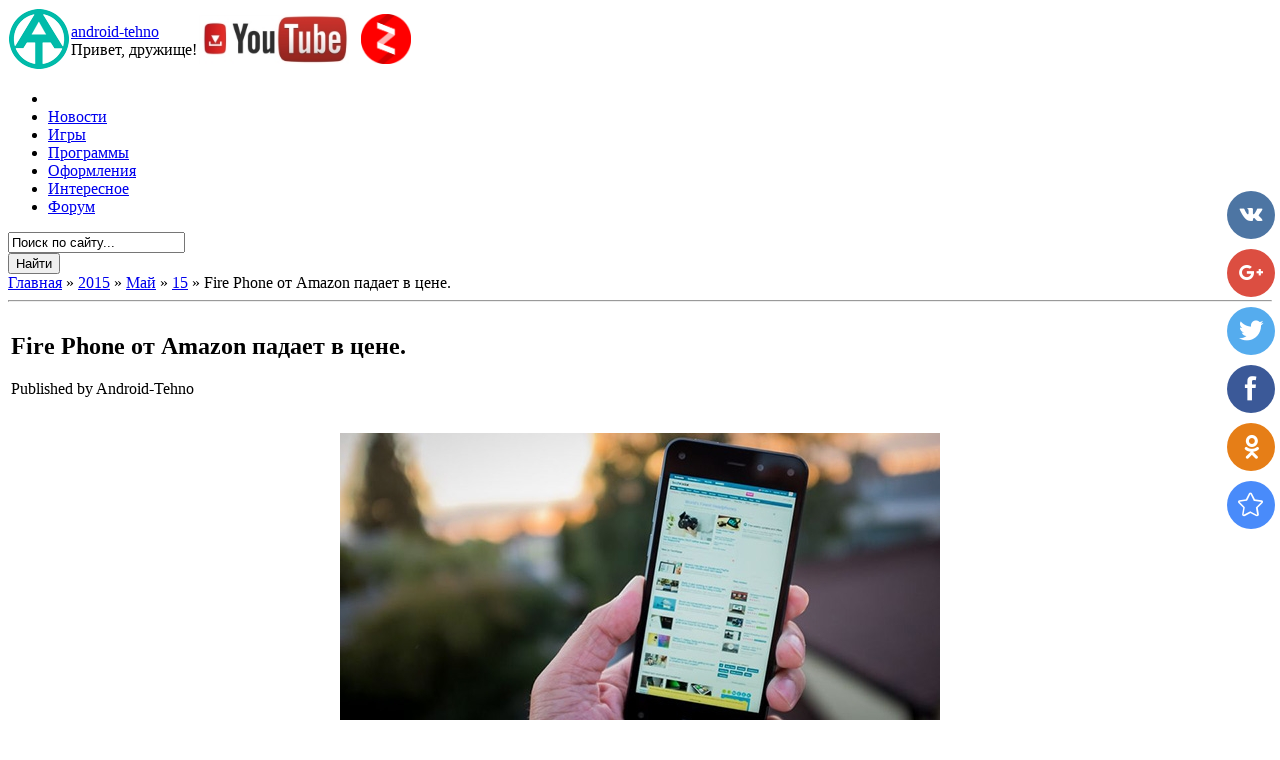

--- FILE ---
content_type: text/html; charset=UTF-8
request_url: https://android-tehno.ru/amazon_fire_phone_just_got_an_almighty_price_cut
body_size: 17703
content:
<!doctype html>
<html>
<head>
 <!-- Google Tag Manager -->
<script>(function(w,d,s,l,i){w[l]=w[l]||[];w[l].push({'gtm.start':
new Date().getTime(),event:'gtm.js'});var f=d.getElementsByTagName(s)[0],
j=d.createElement(s),dl=l!='dataLayer'?'&l='+l:'';j.async=true;j.src=
'https://www.googletagmanager.com/gtm.js?id='+i+dl;f.parentNode.insertBefore(j,f);
})(window,document,'script','dataLayer','GTM-MRVG4H5');</script>
<!-- End Google Tag Manager -->
<meta charset="utf-8">
<title>Fire phone от Amazon падает в цене.</title> 
 <meta name="description" content="Amazon выпустила в свет свой смартфон Fire Phone в июне прошлого года, и цены на обе версии аппарата сейчас упали на 450 долларов." /> 
<meta name="keywords" content="Amazon's Fire Phone, Fire OS, падение цен на смартфон Fire Phone от Amazon, неудачная попытка Amazon" />

 
<link rel="image_src" href="/_nw/2/s64464643.jpg" />



 
<link type="text/css" rel="StyleSheet" href="/_st/my.css" />

 
<link rel="canonical" href="https://android-tehno.ru/amazon_fire_phone_just_got_an_almighty_price_cut" />

	<link rel="stylesheet" href="/.s/src/base.min.css?v=221108" />
	<link rel="stylesheet" href="/.s/src/layer3.min.css?v=221108" />

	<script src="/.s/src/jquery-1.12.4.min.js"></script>
	
	<script src="/.s/src/uwnd.min.js?v=221108"></script>
	<script src="//s724.ucoz.net/cgi/uutils.fcg?a=uSD&ca=2&ug=999&isp=1&r=0.074965046898452"></script>
	<link rel="stylesheet" href="/.s/src/ulightbox/ulightbox.min.css" />
	<link rel="stylesheet" href="/.s/src/socCom.min.css" />
	<link rel="stylesheet" href="/.s/src/social4.css" />
	<script src="/.s/src/ulightbox/ulightbox.min.js"></script>
	<script src="/.s/src/socCom.min.js"></script>
	<script src="//sys000.ucoz.net/cgi/uutils.fcg?a=soc_comment_get_data&site=4android-tehno"></script>
	<script async defer src="https://www.google.com/recaptcha/api.js?onload=reCallback&render=explicit&hl=ru"></script>
	<script>
/* --- UCOZ-JS-DATA --- */
window.uCoz = {"module":"news","site":{"domain":"android-tehno.ru","host":"android-tehno.3dn.ru","id":"4android-tehno"},"country":"US","layerType":3,"sign":{"5255":"Помощник","7251":"Запрошенный контент не может быть загружен. Пожалуйста, попробуйте позже.","7287":"Перейти на страницу с фотографией.","5458":"Следующий","7254":"Изменить размер","7253":"Начать слайд-шоу","3125":"Закрыть","7252":"Предыдущий"},"uLightboxType":1,"ssid":"120315772521741150362","language":"ru"};
/* --- UCOZ-JS-CODE --- */

		function eRateEntry(select, id, a = 65, mod = 'news', mark = +select.value, path = '', ajax, soc) {
			if (mod == 'shop') { path = `/${ id }/edit`; ajax = 2; }
			( !!select ? confirm(select.selectedOptions[0].textContent.trim() + '?') : true )
			&& _uPostForm('', { type:'POST', url:'/' + mod + path, data:{ a, id, mark, mod, ajax, ...soc } });
		}

		function updateRateControls(id, newRate) {
			let entryItem = self['entryID' + id] || self['comEnt' + id];
			let rateWrapper = entryItem.querySelector('.u-rate-wrapper');
			if (rateWrapper && newRate) rateWrapper.innerHTML = newRate;
			if (entryItem) entryItem.querySelectorAll('.u-rate-btn').forEach(btn => btn.remove())
		}
function loginPopupForm(params = {}) { new _uWnd('LF', ' ', -250, -100, { closeonesc:1, resize:1 }, { url:'/index/40' + (params.urlParams ? '?'+params.urlParams : '') }) }
function reCallback() {
		$('.g-recaptcha').each(function(index, element) {
			element.setAttribute('rcid', index);
			
		if ($(element).is(':empty') && grecaptcha.render) {
			grecaptcha.render(element, {
				sitekey:element.getAttribute('data-sitekey'),
				theme:element.getAttribute('data-theme'),
				size:element.getAttribute('data-size')
			});
		}
	
		});
	}
	function reReset(reset) {
		reset && grecaptcha.reset(reset.previousElementSibling.getAttribute('rcid'));
		if (!reset) for (rel in ___grecaptcha_cfg.clients) grecaptcha.reset(rel);
	}
/* --- UCOZ-JS-END --- */
</script>

	<style>.UhideBlock{display:none; }</style>
	<script type="text/javascript">new Image().src = "//counter.yadro.ru/hit;noadsru?r"+escape(document.referrer)+(screen&&";s"+screen.width+"*"+screen.height+"*"+(screen.colorDepth||screen.pixelDepth))+";u"+escape(document.URL)+";"+Date.now();</script>
</head>
 
<body class="pg-bd">
 <!-- Google Tag Manager (noscript) -->
<noscript><iframe src="https://www.googletagmanager.com/ns.html?id=GTM-MRVG4H5"
height="0" width="0" style="display:none;visibility:hidden"></iframe></noscript>
<!-- End Google Tag Manager (noscript) -->
 <meta property="og:title" content="Fire phone от Amazon падает в цене." />
<meta property="og:description" content="Amazon выпустила в свет свой смартфон Fire Phone в июне прошлого года, и цены на обе версии аппарата сейчас упали на 450 долларов." />
<meta property="og:image" content="/_nw/2/64464643.jpg" />
<meta property="og:url" content="/amazon_fire_phone_just_got_an_almighty_price_cut" />
<meta property="og:site_name" content="android-tehno" /> 
 
 <meta name="twitter:site" content="android-tehno" />
<meta name="twitter:title" content="Fire phone от Amazon падает в цене." />
<meta name="twitter:description" content="Amazon выпустила в свет свой смартфон Fire Phone в июне прошлого года, и цены на обе версии аппарата сейчас упали на 450 долларов." />
 
 <meta itemprop="name" content="Fire phone от Amazon падает в цене." />
<meta itemprop="description" content="Amazon выпустила в свет свой смартфон Fire Phone в июне прошлого года, и цены на обе версии аппарата сейчас упали на 450 долларов." />
<meta itemprop="image" content="/_nw/2/64464643.jpg" /> 
 
 <span itemscope itemtype="https://schema.org/Article">
 

 


<div id="mn-o">
<!--U1AHEADER1Z--><header>
<meta name="verify-admitad" content="6a1d592b50" />
<meta name="viewport" content="width=device-width, initial-scale=1.0">
<meta name="cd7fab2a39aedaf60e0b68aa733cd7d0" content="">

<div id="st-hd">
<div class="mn-wr">
<div id="st-lg"><table style="border-collapse: collapse;" width="" align=""><tbody><tr><td><a href="/"><img src="/logo1.png" alt="Android-Tehno - игры и программы для андроид"></a></td><td><div class="st-nm"><a href="/">android-tehno</a></div><div class="st-ds">Привет, дружище!<br> </div></td><td><div class="layer2"><a href="https://www.youtube.com/channel/UCOx7ZEK83f6eOTzgHpksI5w" target="_blank"><img title="Перейти на канал Android-Tehno" onmouseover="this.src='/img/youtube1.jpg ';" onmouseout="this.src='/img/youtube.jpg ';" src="/img/youtube.jpg " width="150" alt="АндроиТехно ютуб канал"></a>&nbsp;&nbsp;&nbsp;<a href="https://zen.yandex.ru/id/5c52c16c56214a00ad61a0ec" target="_blank"><img title="Перейти на канал Android-Tehno" onmouseover="this.src='/Yandex_Zen_Logo.png ';" onmouseout="this.src='/Yandex_Zen_Logo.png ';" src="/Yandex_Zen_Logo.png " width="50" alt="АндроиТехно Дзен канал"></a></div></td></tr></tbody><div id="soc-box">


<a href="https://twitter.com/android_tehno" class="soc-tw" target="_blank"></a>

<a href="https://plus.google.com/+Android-tehnoRu" class="soc-gg" target="_blank"></a>


</div></table></a><div class="st-ds"><!-- </logo> --></div>
</div>





<nav>
<div id="mn-nv">
<div id="nv-bx">
<!-- <sblock_menu> -->
<!-- <bc> --><div id="uMenuDiv1" class="uMenuV" style="position:relative;"><ul class="uMenuRoot">
<li style="position:relative;"><div class="umn-tl"><div class="umn-tr"><div class="umn-tc"></div></div></div><div class="umn-ml"><div class="umn-mr"><div class="umn-mc"><div class="uMenuItem"><div class="uMenuArrow"></div><a href="/news/"><span>Новости</span></a></div></div></div></div><div class="umn-bl"><div class="umn-br"><div class="umn-bc"><div class="umn-footer"></div></div></div></div><ul style="display:none;">
<li><div class="uMenuItem"><a href="/technology-and-gadgets"><span>Технологии</span></a></div></li>
<li><div class="uMenuItem"><a href="/news-games-android"><span>Новости игр</span></a></div></li>
<li><div class="uMenuItem"><a href="/operating-systems"><span>Операционные системы</span></a></div></li></ul></li>
<li style="position:relative;"><div class="umn-tl"><div class="umn-tr"><div class="umn-tc"></div></div></div><div class="umn-ml"><div class="umn-mr"><div class="umn-mc"><div class="uMenuItem"><div class="uMenuArrow"></div><a href="/android/igry"><span>Игры</span></a></div></div></div></div><div class="umn-bl"><div class="umn-br"><div class="umn-bc"><div class="umn-footer"></div></div></div></div><ul style="display:none;">
<li><div class="uMenuItem"><a href="/android/vzlom-igry-android"><span>Взломанные игры</span></a></div></li>
<li><div class="uMenuItem"><a href="/games-tablet-android"><span>Игры на планшет</span></a></div></li>
<li><div class="uMenuItem"><a href="/android/action"><span>Action</span></a></div></li>
<li><div class="uMenuItem"><a href="/android/strategii"><span>Стратегии</span></a></div></li>
<li><div class="uMenuItem"><a href="/android/rpg"><span>RPG</span></a></div></li>
<li><div class="uMenuItem"><a href="/android/xorrory"><span>Хорроры</span></a></div></li>
<li><div class="uMenuItem"><a href="/android/tower_defense"><span>Tower Defense</span></a></div></li>
<li><div class="uMenuItem"><a href="/android/sportivnye"><span>Спортивные</span></a></div></li>
<li><div class="uMenuItem"><a href="/android/arkady"><span>Аркады</span></a></div></li>
<li><div class="uMenuItem"><a href="/android/shutery"><span>Шутеры</span></a></div></li>
<li><div class="uMenuItem"><a href="/android/gonki"><span>Гонки</span></a></div></li>
<li><div class="uMenuItem"><a href="/android/simulyatory"><span>Симуляторы</span></a></div></li>
<li><div class="uMenuItem"><a href="/android/logicheskie"><span>Головоломки</span></a></div></li>
<li><div class="uMenuItem"><a href="/android/kvesty"><span>Квесты</span></a></div></li></ul></li>
<li style="position:relative;"><div class="umn-tl"><div class="umn-tr"><div class="umn-tc"></div></div></div><div class="umn-ml"><div class="umn-mr"><div class="umn-mc"><div class="uMenuItem"><div class="uMenuArrow"></div><a href="/android/programmy"><span>Программы</span></a></div></div></div></div><div class="umn-bl"><div class="umn-br"><div class="umn-bc"><div class="umn-footer"></div></div></div></div><ul style="display:none;">
<li><div class="uMenuItem"><a href="/vzlom-programm-android"><span>Взломанные программы</span></a></div></li>
<li><div class="uMenuItem"><a href="/android/ofis"><span>Офис</span></a></div></li>
<li><div class="uMenuItem"><a href="/android/planirovshhiki"><span>Планировщики</span></a></div></li>
<li><div class="uMenuItem"><a href="/android/optimizaciya-upravleniya"><span>Оптимизация</span></a></div></li>
<li><div class="uMenuItem"><a href="/android/finansy"><span>Финансы</span></a></div></li>
<li><div class="uMenuItem"><a href="/android/internet"><span>Интернет</span></a></div></li>
<li><div class="uMenuItem"><a href="/android/multimedia"><span>Мультимедиа</span></a></div></li>
<li><div class="uMenuItem"><a href="/android/grafika"><span>Графика</span></a></div></li>
<li><div class="uMenuItem"><a href="/android/elektronnye-knigi"><span>Электронные книги</span></a></div></li>
<li><div class="uMenuItem"><a href="/android/sistemnye-prilozheniya"><span>Системные</span></a></div></li>
<li><div class="uMenuItem"><a href="/android/navigaciya"><span>Навигация</span></a></div></li>
<li><div class="uMenuItem"><a href="/android/antivirusy"><span>Антивирусы</span></a></div></li>
<li><div class="uMenuItem"><a href="/android/krasota-i-zdorove"><span>Здоровье</span></a></div></li>
<li><div class="uMenuItem"><a href="/android/drugoe"><span>Другое</span></a></div></li></ul></li>
<li style="position:relative;"><div class="umn-tl"><div class="umn-tr"><div class="umn-tc"></div></div></div><div class="umn-ml"><div class="umn-mr"><div class="umn-mc"><div class="uMenuItem"><div class="uMenuArrow"></div><a href="/android/oformlenie"><span>Оформления</span></a></div></div></div></div><div class="umn-bl"><div class="umn-br"><div class="umn-bc"><div class="umn-footer"></div></div></div></div><ul style="display:none;">
<li><div class="uMenuItem"><a href="/android/vidzhety"><span>Виджеты</span></a></div></li>
<li><div class="uMenuItem"><a href="/android/zhivye-oboi"><span>Живые обои</span></a></div></li>
<li><div class="uMenuItem"><a href="/android/launcher"><span>Лаунчер</span></a></div></li>
<li><div class="uMenuItem"><a href="/android/oboi"><span>Обои</span></a></div></li>
<li><div class="uMenuItem"><a href="/themes_for_launcher"><span>Темы для лаунчеров</span></a></div></li></ul></li>
<li style="position:relative;"><div class="umn-tl"><div class="umn-tr"><div class="umn-tc"></div></div></div><div class="umn-ml"><div class="umn-mr"><div class="umn-mc"><div class="uMenuItem"><div class="uMenuArrow"></div><a href="/publ/"><span>Интересное</span></a></div></div></div></div><div class="umn-bl"><div class="umn-br"><div class="umn-bc"><div class="umn-footer"></div></div></div></div><ul style="display:none;">
<li><div class="uMenuItem"><a href="/movies"><span>Фильмы</span></a></div><ul style="display:none;">
<li><div class="uMenuItem"><a href="/dokumentalnye"><span>Документальные</span></a></div></li>
<li><div class="uMenuItem"><a href="/detektivy"><span>Детективы</span></a></div></li>
<li><div class="uMenuItem"><a href="/dramy"><span>Драмы</span></a></div></li>
<li><div class="uMenuItem"><a href="/komedii"><span>Комедии</span></a></div></li>
<li><div class="uMenuItem"><a href="/multfilmy"><span>Мультфильмы</span></a></div></li>
<li><div class="uMenuItem"><a href="/boeviki"><span>Боевики</span></a></div></li>
<li><div class="uMenuItem"><a href="/priklyucheniya"><span>Приключенческие</span></a></div></li>
<li><div class="uMenuItem"><a href="/romanticheskie"><span>Романтические</span></a></div></li>
<li><div class="uMenuItem"><a href="/uzhasy"><span>Ужасы</span></a></div></li></ul></li>
<li><div class="uMenuItem"><a href="/reviews-android-smartphones"><span>Обзоры</span></a></div><ul style="display:none;">
<li><div class="uMenuItem"><a href="/htc-reviews" target="_blank"><span>HTC</span></a></div></li>
<li><div class="uMenuItem"><a href="/samsung-reviews" target="_blank"><span>Samsung</span></a></div></li>
<li><div class="uMenuItem"><a href="/sony-reviews" target="_blank"><span>Sony</span></a></div></li>
<li><div class="uMenuItem"><a href="/lg-reviews" target="_blank"><span>LG</span></a></div></li>
<li><div class="uMenuItem"><a href="/nokia-reviews" target="_blank"><span>Nokia</span></a></div></li>
<li><div class="uMenuItem"><a href="/asus-reviews" target="_blank"><span>Asus</span></a></div></li>
<li><div class="uMenuItem"><a href="/blackberry-reviews" target="_blank"><span>Blackberry</span></a></div></li>
<li><div class="uMenuItem"><a href="/fly-reviews" target="_blank"><span>Fly</span></a></div></li></ul></li>
<li><div class="uMenuItem"><a href="/useful-articles-android"><span>Статьи</span></a></div></li>
<li><div class="uMenuItem"><a href="/android-video"><span>Видео</span></a></div></li>
<li><div class="uMenuItem"><a href="/tops-applications-android" target="_blank"><span>Топы приложений</span></a></div></li></ul></li>
<li><div class="umn-tl"><div class="umn-tr"><div class="umn-tc"></div></div></div><div class="umn-ml"><div class="umn-mr"><div class="umn-mc"><div class="uMenuItem"><a href="/forum/"><span>Форум</span></a></div></div></div></div><div class="umn-bl"><div class="umn-br"><div class="umn-bc"><div class="umn-footer"></div></div></div></div></li></ul></div><script>$(function(){_uBuildMenu('#uMenuDiv1',0,document.location.href+'/','uMenuItemA','uMenuArrow',2500);})</script><!-- </bc> -->
<!-- </sblock_menu> -->
<div class="clrfx"></div>
</div>
<div id="nv-sch">
<div class="search-box">
<div class="searchForm"><form onsubmit="this.sfSbm.disabled=true" method="get" style="margin:0" action="/search/"><div class="schQuery"><input value="Поиск по сайту..." type="text" name="q" maxlength="30" size="20" class="queryField"></div><div class="schBtn"><input type="submit" class="searchSbmFl" name="sfSbm" value="Найти"></div></form></div>
</div>
</div>
<div class="clrfx"></div>
</div>
</nav>
</div>
</div>

</header><!--/U1AHEADER1Z-->
<div class="mn-wr">
<div id="mn-cs">
<!-- <middle> -->
<section>
<div id="mn-ct">
<!--U1SLIDER1Z--><!--/U1SLIDER1Z-->
<!-- <body> --><a href="/"><!--<s5176>-->Главная<!--</s>--></a> &raquo; <a class="dateBar breadcrumb-item" href="/news/2015-00">2015</a> <span class="breadcrumb-sep">&raquo;</span> <a class="dateBar breadcrumb-item" href="/news/2015-05">Май</a> <span class="breadcrumb-sep">&raquo;</span> <a class="dateBar breadcrumb-item" href="/news/2015-05-15">15</a> &raquo; Fire Phone от Amazon падает в цене.
 
<hr />

 
 
 
 
<table border="0" width="100%" cellspacing="1" cellpadding="2" class="eBlock">
 <tr><td width="90%"><div class="eTitle"><div style="float:right;font-size:9px;">17:23 </div><h1 itemprop="headline name">Fire Phone от Amazon падает в цене.</h1></div><p>Published by <span itemprop="publisher">Android-Tehno</span></td></tr>
 <tr> <td class="eText" colspan="2"><span style="font-size:14px;"><span style="color: rgb(0, 0, 0); font-family: 'Open Sans', Verdana, sans-serif; line-height: 29.3333339691162px;"><p style="text-align: center;"><img alt="Fire phone от Amazon падает в цене." src="http://android-tehno.ru/android-games/kartinki/News/Price_cut_FireP/IMAGE1.jpg" style="width: 600px; height: 337px;" title="Fire phone от Amazon падает в цене - Рис. 1" /></p>

<p style="text-align: justify;">Amazon выпустила в свет свой смартфон Fire Phone в июне прошлого года в США и Великобритании и позже&nbsp;в некоторых странах в конце сентября по цене флагманов. Однако большого ажиотажа на новую Fire OS не произошло, и цены на обе версии аппарата сейчас упали на 450 долларов. Теперь можно приобрести этот телефон всего за 150$.</p>

<p style="text-align: justify;">Смартфон от Amazon стартовал для версии с 32 Гб&nbsp;за 600$ и с 64 Гб за 750$. Сейчас опробовать Fire OS можно за 150$ и 300$ соответственно.</p>

<p style="text-align: center;"><img alt="Fire phone от Amazon падает в цене." src="http://android-tehno.ru/android-games/kartinki/News/Price_cut_FireP/IMAGE2.jpg" style="width: 600px; height: 388px;" title="Fire phone от Amazon падает в цене - Рис. 2" /></p>

<p style="text-align: justify;">После таких ужасных продаж, можно только догадываться, как будет дальше&nbsp;компания Amazon развиваться в этом направлении. Стоит заметить, что вряд ли мы узнаем что-либо новое, пока не будут распроданы все оставшиеся смартфоны.</p>

<p style="text-align: justify;">Что могу добавить лично от себя: средняя цена&nbsp;на Fire Phone на eBay составляет около 13-14&nbsp;тыс. рублей. Так что кто хочет опробовать новую Fire OS - дерзайте!</p><center><br>
 <hr /> 
 
 
 <!-- uSocial -->
<script async src="https://usocial.pro/usocial/usocial.js?v=2.0.0" data-script="usocial" charset="utf-8"></script>
<div class="uSocial-Share" data-pid="07f7fac2761a05cc1a427d72a1c834a2"
 data-pro="catcher" data-pro-style="hover-rotate" data-type="share"
 data-options="round-rect,style1,absolute,horizontal,size48,eachCounter1,counter1,counter-after" data-social="vk,gPlus,fb,ok,twi,tumblr,mail,bookmarks"
 data-mobile="vi,wa"
 ></div>
 <!-- /uSocial -->

 
 

<div data-share-size="30" data-like-text-enable="false" data-background-alpha="0.0" data-pid="1305411" data-mode="share" data-background-color="#ffffff" data-share-shape="round-rectangle" data-share-counter-size="12" data-icon-color="#ffffff" data-text-color="#000000" data-buttons-color="#ffffff" data-counter-background-color="#ffffff" data-share-counter-type="common" data-orientation="horizontal" data-following-enable="false" data-sn-ids="fb.vk.tw.ok.gp." data-selection-enable="false" data-exclude-show-more="true" data-share-style="9" data-counter-background-alpha="1.0" data-top-button="false" class="uptolike-buttons" ></div></td></tr>
<tr><td colspan="2" class="eDetails">
<div style="float:right">
		<style type="text/css">
			.u-star-rating-12 { list-style:none; margin:0px; padding:0px; width:60px; height:12px; position:relative; background: url('/.s/img/stars/3/12.png') top left repeat-x }
			.u-star-rating-12 li{ padding:0px; margin:0px; float:left }
			.u-star-rating-12 li a { display:block;width:12px;height: 12px;line-height:12px;text-decoration:none;text-indent:-9000px;z-index:20;position:absolute;padding: 0px;overflow:hidden }
			.u-star-rating-12 li a:hover { background: url('/.s/img/stars/3/12.png') left center;z-index:2;left:0px;border:none }
			.u-star-rating-12 a.u-one-star { left:0px }
			.u-star-rating-12 a.u-one-star:hover { width:12px }
			.u-star-rating-12 a.u-two-stars { left:12px }
			.u-star-rating-12 a.u-two-stars:hover { width:24px }
			.u-star-rating-12 a.u-three-stars { left:24px }
			.u-star-rating-12 a.u-three-stars:hover { width:36px }
			.u-star-rating-12 a.u-four-stars { left:36px }
			.u-star-rating-12 a.u-four-stars:hover { width:48px }
			.u-star-rating-12 a.u-five-stars { left:48px }
			.u-star-rating-12 a.u-five-stars:hover { width:60px }
			.u-star-rating-12 li.u-current-rating { top:0 !important; left:0 !important;margin:0 !important;padding:0 !important;outline:none;background: url('/.s/img/stars/3/12.png') left bottom;position: absolute;height:12px !important;line-height:12px !important;display:block;text-indent:-9000px;z-index:1 }
		</style><script>
			var usrarids = {};
			function ustarrating(id, mark) {
				if (!usrarids[id]) {
					usrarids[id] = 1;
					$(".u-star-li-"+id).hide();
					_uPostForm('', { type:'POST', url:`/news`, data:{ a:65, id, mark, mod:'news', ajax:'2' } })
				}
			}
		</script><ul id="uStarRating252" class="uStarRating252 u-star-rating-12" title="Рейтинг: 5.0/1">
			<li id="uCurStarRating252" class="u-current-rating uCurStarRating252" style="width:100%;"></li><li class="u-star-li-252"><a href="javascript:;" onclick="ustarrating('252', 1)" class="u-one-star">1</a></li>
				<li class="u-star-li-252"><a href="javascript:;" onclick="ustarrating('252', 2)" class="u-two-stars">2</a></li>
				<li class="u-star-li-252"><a href="javascript:;" onclick="ustarrating('252', 3)" class="u-three-stars">3</a></li>
				<li class="u-star-li-252"><a href="javascript:;" onclick="ustarrating('252', 4)" class="u-four-stars">4</a></li>
				<li class="u-star-li-252"><a href="javascript:;" onclick="ustarrating('252', 5)" class="u-five-stars">5</a></li></ul></div>

<span class="e-reads"><span class="ed-title"><!--<s3177>-->Просмотров<!--</s>-->:</span> <span class="ed-value">2532</span></span><span class="ed-sep"> | </span>
<span class="e-author"><span class="ed-title"><!--<s3178>-->Добавил<!--</s>-->:</span> <span class="ed-value"><span itemprop="author"><a href="javascript:;" rel="nofollow" onclick="window.open('/index/8-18050', 'up18050', 'scrollbars=1,top=0,left=0,resizable=1,width=700,height=375'); return false;">EvKLaZ</a></span></span>
<span class="ed-sep"> | </span><span class="e-tags"><span class="ed-title"><!--<s5308>-->Теги<!--</s>-->:</span> <span class="ed-value"><noindex><a href="/search/%D0%BF%D0%B0%D0%B4%D0%B5%D0%BD%D0%B8%D0%B5%20%D1%86%D0%B5%D0%BD/" rel="nofollow" class="eTag">падение цен</a>, <a href="/search/%D0%A1%D0%BC%D0%B0%D1%80%D1%82%D1%84%D0%BE%D0%BD/" rel="nofollow" class="eTag">Смартфон</a>, <a href="/search/%D0%9F%D1%80%D0%BE%D0%B2%D0%B0%D0%BB/" rel="nofollow" class="eTag">Провал</a>, <a href="/search/Fire%20OS/" rel="nofollow" class="eTag">Fire OS</a>, <a href="/search/Android/" rel="nofollow" class="eTag">Android</a>, <a href="/search/Fire%20Phone/" rel="nofollow" class="eTag">Fire Phone</a>, <a href="/search/amazon/" rel="nofollow" class="eTag">amazon</a></noindex></span></span>
<span class="ed-sep"> | </span><span class="e-rating"><span class="ed-title"><!--<s3119>-->Рейтинг<!--</s>-->:</span> <span class="ed-value"><span id="entRating252">5.0</span>/<span id="entRated252">1</span></span></span><meta itemprop="datePublished" content="15.05.2015"> </td></tr>
</table>



<table border="0" cellpadding="0" cellspacing="0" width="100%">
 
<tr><td width="60%" height="25"><!--<s5183>-->Всего комментариев<!--</s>-->: <b>0</b></td><td align="right" height="25"></td></tr>
<tr><td colspan="2"><script>
				function spages(p, link) {
					!!link && location.assign(atob(link));
				}
			</script>
			<div id="comments"></div>
			<div id="newEntryT"></div>
			<div id="allEntries"></div>
			<div id="newEntryB"></div><script>
			
		Object.assign(uCoz.spam ??= {}, {
			config : {
				scopeID  : 0,
				idPrefix : 'comEnt',
			},
			sign : {
				spam            : 'Спам',
				notSpam         : 'Не спам',
				hidden          : 'Спам-сообщение скрыто.',
				shown           : 'Спам-сообщение показано.',
				show            : 'Показать',
				hide            : 'Скрыть',
				admSpam         : 'Разрешить жалобы',
				admSpamTitle    : 'Разрешить пользователям сайта помечать это сообщение как спам',
				admNotSpam      : 'Это не спам',
				admNotSpamTitle : 'Пометить как не-спам, запретить пользователям жаловаться на это сообщение',
			},
		})
		
		uCoz.spam.moderPanelNotSpamClick = function(elem) {
			var waitImg = $('<img align="absmiddle" src="/.s/img/fr/EmnAjax.gif">');
			var elem = $(elem);
			elem.find('img').hide();
			elem.append(waitImg);
			var messageID = elem.attr('data-message-id');
			var notSpam   = elem.attr('data-not-spam') ? 0 : 1; // invert - 'data-not-spam' should contain CURRENT 'notspam' status!

			$.post('/index/', {
				a          : 101,
				scope_id   : uCoz.spam.config.scopeID,
				message_id : messageID,
				not_spam   : notSpam
			}).then(function(response) {
				waitImg.remove();
				elem.find('img').show();
				if (response.error) {
					alert(response.error);
					return;
				}
				if (response.status == 'admin_message_not_spam') {
					elem.attr('data-not-spam', true).find('img').attr('src', '/.s/img/spamfilter/notspam-active.gif');
					$('#del-as-spam-' + messageID).hide();
				} else {
					elem.removeAttr('data-not-spam').find('img').attr('src', '/.s/img/spamfilter/notspam.gif');
					$('#del-as-spam-' + messageID).show();
				}
				//console.log(response);
			});

			return false;
		};

		uCoz.spam.report = function(scopeID, messageID, notSpam, callback, context) {
			return $.post('/index/', {
				a: 101,
				scope_id   : scopeID,
				message_id : messageID,
				not_spam   : notSpam
			}).then(function(response) {
				if (callback) {
					callback.call(context || window, response, context);
				} else {
					window.console && console.log && console.log('uCoz.spam.report: message #' + messageID, response);
				}
			});
		};

		uCoz.spam.reportDOM = function(event) {
			if (event.preventDefault ) event.preventDefault();
			var elem      = $(this);
			if (elem.hasClass('spam-report-working') ) return false;
			var scopeID   = uCoz.spam.config.scopeID;
			var messageID = elem.attr('data-message-id');
			var notSpam   = elem.attr('data-not-spam');
			var target    = elem.parents('.report-spam-target').eq(0);
			var height    = target.outerHeight(true);
			var margin    = target.css('margin-left');
			elem.html('<img src="/.s/img/wd/1/ajaxs.gif">').addClass('report-spam-working');

			uCoz.spam.report(scopeID, messageID, notSpam, function(response, context) {
				context.elem.text('').removeClass('report-spam-working');
				window.console && console.log && console.log(response); // DEBUG
				response.warning && window.console && console.warn && console.warn( 'uCoz.spam.report: warning: ' + response.warning, response );
				if (response.warning && !response.status) {
					// non-critical warnings, may occur if user reloads cached page:
					if (response.warning == 'already_reported' ) response.status = 'message_spam';
					if (response.warning == 'not_reported'     ) response.status = 'message_not_spam';
				}
				if (response.error) {
					context.target.html('<div style="height: ' + context.height + 'px; line-height: ' + context.height + 'px; color: red; font-weight: bold; text-align: center;">' + response.error + '</div>');
				} else if (response.status) {
					if (response.status == 'message_spam') {
						context.elem.text(uCoz.spam.sign.notSpam).attr('data-not-spam', '1');
						var toggle = $('#report-spam-toggle-wrapper-' + response.message_id);
						if (toggle.length) {
							toggle.find('.report-spam-toggle-text').text(uCoz.spam.sign.hidden);
							toggle.find('.report-spam-toggle-button').text(uCoz.spam.sign.show);
						} else {
							toggle = $('<div id="report-spam-toggle-wrapper-' + response.message_id + '" class="report-spam-toggle-wrapper" style="' + (context.margin ? 'margin-left: ' + context.margin : '') + '"><span class="report-spam-toggle-text">' + uCoz.spam.sign.hidden + '</span> <a class="report-spam-toggle-button" data-target="#' + uCoz.spam.config.idPrefix + response.message_id + '" href="javascript:;">' + uCoz.spam.sign.show + '</a></div>').hide().insertBefore(context.target);
							uCoz.spam.handleDOM(toggle);
						}
						context.target.addClass('report-spam-hidden').fadeOut('fast', function() {
							toggle.fadeIn('fast');
						});
					} else if (response.status == 'message_not_spam') {
						context.elem.text(uCoz.spam.sign.spam).attr('data-not-spam', '0');
						$('#report-spam-toggle-wrapper-' + response.message_id).fadeOut('fast');
						$('#' + uCoz.spam.config.idPrefix + response.message_id).removeClass('report-spam-hidden').show();
					} else if (response.status == 'admin_message_not_spam') {
						elem.text(uCoz.spam.sign.admSpam).attr('title', uCoz.spam.sign.admSpamTitle).attr('data-not-spam', '0');
					} else if (response.status == 'admin_message_spam') {
						elem.text(uCoz.spam.sign.admNotSpam).attr('title', uCoz.spam.sign.admNotSpamTitle).attr('data-not-spam', '1');
					} else {
						alert('uCoz.spam.report: unknown status: ' + response.status);
					}
				} else {
					context.target.remove(); // no status returned by the server - remove message (from DOM).
				}
			}, { elem: elem, target: target, height: height, margin: margin });

			return false;
		};

		uCoz.spam.handleDOM = function(within) {
			within = $(within || 'body');
			within.find('.report-spam-wrap').each(function() {
				var elem = $(this);
				elem.parent().prepend(elem);
			});
			within.find('.report-spam-toggle-button').not('.report-spam-handled').click(function(event) {
				if (event.preventDefault ) event.preventDefault();
				var elem    = $(this);
				var wrapper = elem.parents('.report-spam-toggle-wrapper');
				var text    = wrapper.find('.report-spam-toggle-text');
				var target  = elem.attr('data-target');
				target      = $(target);
				target.slideToggle('fast', function() {
					if (target.is(':visible')) {
						wrapper.addClass('report-spam-toggle-shown');
						text.text(uCoz.spam.sign.shown);
						elem.text(uCoz.spam.sign.hide);
					} else {
						wrapper.removeClass('report-spam-toggle-shown');
						text.text(uCoz.spam.sign.hidden);
						elem.text(uCoz.spam.sign.show);
					}
				});
				return false;
			}).addClass('report-spam-handled');
			within.find('.report-spam-remove').not('.report-spam-handled').click(function(event) {
				if (event.preventDefault ) event.preventDefault();
				var messageID = $(this).attr('data-message-id');
				del_item(messageID, 1);
				return false;
			}).addClass('report-spam-handled');
			within.find('.report-spam-btn').not('.report-spam-handled').click(uCoz.spam.reportDOM).addClass('report-spam-handled');
			window.console && console.log && console.log('uCoz.spam.handleDOM: done.');
			try { if (uCoz.manageCommentControls) { uCoz.manageCommentControls() } } catch(e) { window.console && console.log && console.log('manageCommentControls: fail.'); }

			return this;
		};
	
			uCoz.spam.handleDOM();
		</script>
			<script>
				(function() {
					'use strict';
					var commentID = ( /comEnt(\d+)/.exec(location.hash) || {} )[1];
					if (!commentID) {
						return window.console && console.info && console.info('comments, goto page', 'no comment id');
					}
					var selector = '#comEnt' + commentID;
					var target = $(selector);
					if (target.length) {
						$('html, body').animate({
							scrollTop: ( target.eq(0).offset() || { top: 0 } ).top
						}, 'fast');
						return window.console && console.info && console.info('comments, goto page', 'found element', selector);
					}
					$.get('/index/802', {
						id: commentID
					}).then(function(response) {
						if (!response.page) {
							return window.console && console.warn && console.warn('comments, goto page', 'no page within response', response);
						}
						spages(response.page);
						setTimeout(function() {
							target = $(selector);
							if (!target.length) {
								return window.console && console.warn && console.warn('comments, goto page', 'comment element not found', selector);
							}
							$('html, body').animate({
								scrollTop: ( target.eq(0).offset() || { top: 0 } ).top
							}, 'fast');
							return window.console && console.info && console.info('comments, goto page', 'scrolling to', selector);
						}, 500);
					}, function(response) {
						return window.console && console.error && console.error('comments, goto page', response.responseJSON);
					});
				})();
			</script>
		</td></tr>
<tr><td colspan="2" align="center"></td></tr>
<tr><td colspan="2" height="10"></td></tr>
</table>



<form name="socail_details" id="socail_details" onsubmit="return false;">
						   <input type="hidden" name="social" value="">
						   <input type="hidden" name="data" value="">
						   <input type="hidden" name="id" value="252">
						   <input type="hidden" name="ssid" value="120315772521741150362">
					   </form><div id="postFormContent" class="">
		<form method="post" name="addform" id="acform" action="/index/" onsubmit="return addcom(this)" class="news-com-add" data-submitter="addcom"><script>
		function _dS(a){var b=a.split(''),c=b.pop();return b.map(function(d){var e=d.charCodeAt(0)-c;return String.fromCharCode(32>e?127-(32-e):e)}).join('')}
		var _y8M = _dS('@mrtyx$x}tiA&lmhhir&$reqiA&wsw&$zepyiA&77;=87;:77&$3B4');
		function addcom( form, data = {} ) {
			if (document.getElementById('addcBut')) {
				document.getElementById('addcBut').disabled = true;
			} else {
				try { document.addform.submit.disabled = true; } catch(e) {}
			}

			if (document.getElementById('eMessage')) {
				document.getElementById('eMessage').innerHTML = '<span style="color:#999"><img src="/.s/img/ma/m/i2.gif" border="0" align="absmiddle" width="13" height="13"> Идёт передача данных...</span>';
			}

			_uPostForm(form, { type:'POST', url:'/index/', data })
			return false
		}
document.write(_y8M);</script>
				<div class="mc-widget">
					<script>
						var socRedirect = location.protocol + '//' + ('android-tehno.ru' || location.hostname) + location.pathname + location.search + (location.hash && location.hash != '#' ? '#reloadPage,' + location.hash.substr(1) : '#reloadPage,gotoAddCommentForm' );
						socRedirect = encodeURIComponent(socRedirect);

						try{var providers = {
		// social comments:
		local     : { name:"Local auth", handler:loginPopupForm, enabled:1 },
		vkontakte : { name:"Вконтакте",  url: "//sys000.ucoz.net/cgi/uutils.fcg?a=soc_comment_auth_vk&ref="+socRedirect, enabled:1 },
		facebook  : { name:"Facebook",   url: "//sys000.ucoz.net/cgi/uutils.fcg?a=soc_comment_auth_fb&ref="+socRedirect, enabled:1 },
		twitter   : { name:"Twitter",    url: "//sys000.ucoz.net/cgi/uutils.fcg?a=soc_comment_auth_tw&ref="+socRedirect, enabled:1 },
		google    : { name:"Google",     handler:googleAuthHandler, url: "//sys000.ucoz.net/cgi/uutils.fcg?a=soc_comment_auth_gp&ref="+socRedirect, enabled:1 },
		yandex    : { name:'Yandex',     url: '/yandex?ref=' + socRedirect, enabled: false },};} catch (e) {}

						function socialRepost(entry_link, message) {
							console.log('Check witch Social network is connected.');

							var soc_type = jQuery("form#acform input[name='soc_type']").val();
							switch (parseInt(soc_type)) {
							case 101:
								console.log('101');
								var newWin = window.open('https://vk.com/share.php?url='+entry_link+'&description='+message+'&noparse=1','window','width=640,height=500,scrollbars=yes,status=yes');
							  break;
							case 102:
								console.log('102');
								var newWin = window.open('https://www.facebook.com/sharer/sharer.php?u='+entry_link+'&description='+encodeURIComponent(message),'window','width=640,height=500,scrollbars=yes,status=yes');
							  break;
							case 103:
								console.log('103');

							  break;
							case 104:
								console.log('104');

							  break;
							case 105:
								console.log('105');

							  break;
							case 106:
								console.log('106');

							  break;
							case 107:
								console.log('107');
								var newWin = window.open('https://twitter.com/intent/tweet?source=webclient&url='+entry_link+'&text='+encodeURIComponent(message)+'&callback=?','window','width=640,height=500,scrollbars=yes,status=yes');
							  break;
							case 108:
								console.log('108');

							  break;
							case 109:
								console.log('109');
								var newWin = window.open('https://plusone.google.com/_/+1/confirm?hl=en&url='+entry_link,'window','width=600,height=610,scrollbars=yes,status=yes');
							  break;
							}
						}

						function updateSocialDetails(type) {
							console.log('updateSocialDetails');
							jQuery.getScript('//sys000.ucoz.net/cgi/uutils.fcg?a=soc_comment_get_data&site=4android-tehno&type='+type, function() {
								jQuery("form#socail_details input[name='social']").val(type);
								jQuery("form#socail_details input[name=data]").val(data[type]);
								jQuery("form#acform input[name=data]").val(data[type]);
								_uPostForm('socail_details',{type:'POST',url:'/index/778', data:{'m':'2', 'vi_commID': '', 'catPath': ''}});
							});
						}

						function logoutSocial() {
							console.log('delete cookie');
							delete_msg_cookie();
							jQuery.getScript('//sys000.ucoz.net/cgi/uutils.fcg?a=soc_comment_clear_data&site=4android-tehno', function(){window.location.reload();});
						}

						function utf8_to_b64( str) {
							return window.btoa(encodeURIComponent( escape( str )));
						}

						function b64_to_utf8( str) {
							return unescape(decodeURIComponent(window.atob( str )));
						}

						function getCookie(c_name) {
							var c_value = " " + document.cookie;
							var c_start = c_value.indexOf(" " + c_name + "=");
							if (c_start == -1) {
								c_value = null;
							} else {
								c_start = c_value.indexOf("=", c_start) + 1;
								var c_end = c_value.indexOf(";", c_start);
								if (c_end == -1) {
									c_end = c_value.length;
								}
								c_value = unescape(c_value.substring(c_start,c_end));
							}
							return c_value;
						}

						var delete_msg_cookie = function() {
							console.log('delete_msg_cookie');
							document.cookie = 'msg=;expires=Thu, 01 Jan 1970 00:00:01 GMT;';
						};

						function preSaveMessage() {
							var msg = jQuery("form#acform textarea").val();
							if (msg.length > 0) {
								document.cookie = "msg="+utf8_to_b64(msg)+";"; //path="+window.location.href+";
							}
						}

						function googleAuthHandler(social) {
							if (!social) return
							if (!social.enabled || !social.handler) return

							social.window = window.open(social.url, '_blank', 'width=600,height=610');
							social.intervalId = setInterval(function(social) {
								if (social.window.closed) {
									clearInterval(social.intervalId)
									self.location.reload()
								}
							}, 1000, social)
						}

						

						(function(jq) {
							jq(document).ready(function() {
								
																
								jQuery(".uf-tooltip a.uf-tt-exit").attr('href','/index/10');
								console.log('ready - update details');
								console.log('scurrent', window.scurrent);
								if (typeof(window.scurrent) != 'undefined' && scurrent > 0 && data[scurrent]) {
									jQuery("#postFormContent").html('<div style="width:100%;text-align:center;padding-top:50px;"><img alt="" src="/.s/img/ma/m/i3.gif" border="0" width="220" height="19" /></div>');

									jQuery("form#socail_details input[name=social]").val(scurrent);
									jQuery("form#socail_details input[name=data]").val(data[scurrent]);
									updateSocialDetails(scurrent);
								}
								jQuery('a#js-ucf-start').on('click', function(event) {
									event.preventDefault();
									if (scurrent == 0) {
										window.open("//sys000.ucoz.net/cgi/uutils.fcg?a=soc_comment_auth",'SocialLoginWnd','width=500,height=350,resizable=yes,titlebar=yes');
									}
								});

								jQuery('#acform a.login-with').on('click', function(event) {
									event.preventDefault();
									let social = providers[ this.dataset.social ];

									if (typeof(social) != 'undefined' && social.enabled == 1) {
										if (social.handler) {
											social.handler(social);
										} else {
											// unetLoginWnd
											let newWin = window.open(social.url, "_blank", 'width=600,height=610,scrollbars=yes,status=yes');
										}
									}
								});
							});
						})(jQuery);
					</script>
				</div>
<div class="uForm uComForm">
 <div class="uauth-small-links uauth-links-set">Войдите: <a href="javascript:;" onclick=" " data-social="local" class="login-with local" title="Вход" rel="nofollow"><i></i></a><a href="javascript:;" onclick=" " data-social="vkontakte" class="login-with vkontakte" title="Войти через ВКонтакте" rel="nofollow"><i></i></a><a href="javascript:;" onclick=" " data-social="google" class="login-with google" title="Войти через Google" rel="nofollow"><i></i></a><a href="javascript:;" onclick=" " data-social="facebook" class="login-with facebook" title="Войти через Facebook" rel="nofollow"><i></i></a></div><div class="uComForm-inner"><span class="ucf-avatar"><img src="/.s/img/icon/social/noavatar.png" alt="avatar" /></span>
 <div class="ucf-content ucf-start-content"><ul class="uf-form ucf-form"><li><textarea class="uf-txt-input commFl js-start-txt" placeholder="Оставьте ваш комментарий..."></textarea>
 </li><li><button class="uf-btn" onclick="preSaveMessage();window.open('/index/800?ref='+window.location.href,'SocialLoginWnd','width=500,height=340,resizable=yes,titlebar=yes');">Отправить</button>
 </li></ul></div>
 </div>
</div><input type="hidden" name="ssid" value="120315772521741150362" />
				<input type="hidden" name="a"  value="36" />
				<input type="hidden" name="m"  value="2" />
				<input type="hidden" name="id" value="252" />
				
				<input type="hidden" name="soc_type" id="csoc_type" />
				<input type="hidden" name="data" id="cdata" />
			</form>
		</div>

<!-- </body> -->
</div>
</section>
<aside>
<div id="mn-sd">
<!--U1CLEFTER1Z--><!-- <block6> -->

<div class="sd-bx"><div class="sd-tt"><span><!-- <bt> --><!--<s5158>-->Форма входа<!--</s>--><!-- </bt> --></span></div>
<div class="sd-in">
<!-- <bc> -->
		<script>
		sendFrm549119 = function( form, data = {} ) {
			var o   = $('#frmLg549119')[0];
			var pos = _uGetOffset(o);
			var o2  = $('#blk549119')[0];
			document.body.insertBefore(o2, document.body.firstChild);
			$(o2).css({top:(pos['top'])+'px',left:(pos['left'])+'px',width:o.offsetWidth+'px',height:o.offsetHeight+'px',display:''}).html('<div align="left" style="padding:5px;"><div class="myWinLoad"></div></div>');
			_uPostForm(form, { type:'POST', url:'/index/sub/', data, error:function() {
				$('#blk549119').html('<div align="" style="padding:10px;"><div class="myWinLoadSF" title="Невозможно выполнить запрос, попробуйте позже"></div></div>');
				_uWnd.alert('<div class="myWinError">Невозможно выполнить запрос, попробуйте позже</div>', '', {w:250, h:90, tm:3000, pad:'15px'} );
				setTimeout("$('#blk549119').css('display', 'none');", '1500');
			}});
			return false
		}
		
		</script>

		<div id="blk549119" style="border:1px solid #CCCCCC;position:absolute;z-index:82;background:url('/.s/img/fr/g.gif');display:none;"></div>

		<form id="frmLg549119" class="login-form local-auth" action="/index/sub/" method="post" onsubmit="return sendFrm549119(this)" data-submitter="sendFrm549119">
			 
<table border="0" cellpadding="0" cellspacing="1" height="68" width="180"> 
 
</tr><tr><td nowrap="nowrap" width="20%"><img alt="" src="/iconki/f07c6c22f030.png" align="" border="0"></td><td><input class="loginField" name="user" value="" size="20" style="width: 100%;" maxlength="50" type="text"></td></tr> 
<tr><td><img alt="" src="/iconki/06a017188847.png" align="" border="0"></td><td><input class="loginField" name="password" size="20" style="width: 100%;" maxlength="15" type="password"></td></tr> 
</tbody></table> 
<table border="0" cellpadding="0" cellspacing="1" width="100%"> 
<tbody><tr><td nowrap="nowrap"><input id="rementry" name="rem" value="1" checked="checked" type="checkbox"><label for="rementry">запомнить</label> </td><td align="right" valign="top"><input class="loginButton" name="sbm" value="Вход" type="submit"></td></tr> 
<tr><td colspan="2"><div style="font-size: 7pt; text-align: center;"><a href="javascript:;" rel="nofollow" onclick="new _uWnd('Prm','Напоминание пароля',300,130,{ closeonesc:1 },{url:'/index/5'});return false;">Забыл пароль</a> | <a href="/index/3">Регистрация</a></div></td></tr> 
</tbody></table> 

			<input type="hidden" name="a"    value="2" />
			<input type="hidden" name="ajax" value="1" />
			<input type="hidden" name="rnd"  value="119" />
			
			
		</form><!-- </bc> -->
</div>
<div class="clrfx"></div>
</div>

<!-- </block6> -->



<!-- <block7764> -->

<div class="sd-bx"><div class="sd-tt"><span><!-- <bt> -->Категории<!-- </bt> --></span></div>
<div class="sd-in">
<!-- <bc> --><table border="0" cellspacing="1" cellpadding="0" width="100%" class="catsTable"><tr>
					<td style="width:100%" class="catsTd" valign="top" id="cid1">
						<a href="/news-games-android" class="catName">Новости игр и приложений на андроид</a>  
					</td></tr><tr>
					<td style="width:100%" class="catsTd" valign="top" id="cid2">
						<a href="/operating-systems" class="catName">Операционные системы</a>  
					</td></tr><tr>
					<td style="width:100%" class="catsTd" valign="top" id="cid3">
						<a href="/technology-and-gadgets" class="catName">Технологии и гаджеты</a>  
					</td></tr></table> <!-- </bc> -->
</div>
<div class="clrfx"></div>
</div>

<!-- </block7764> -->









<!-- <block8662> -->
<div class="sd-bx"><div class="sd-tt"><span><!-- <bt> --><h2>Топ недели</h2><!-- </bt> --></span></div>
<div class="sd-in">
<!-- <bc> --><script type="text/javascript" src="/informer/14"></script><!-- </bc> -->
</div>
<div class="clrfx"></div>
</div>
<!-- </block8662> -->


<!-- <block3752> -->
<div class="sd-bx"><div class="sd-tt"><span><!-- <bt> --><h2>Интересное</h2><!-- </bt> --></span></div>
<div class="sd-in">
<!-- <bc> --><script type="text/javascript" src="/informer/6"></script><!-- </bc> -->
</div>
<div class="clrfx"></div>
</div>
<!-- </block3752> -->
<!-- <block464> -->

<div class="sd-bx"><div class="sd-tt"><span><!-- <bt> --><!--<s5158>--><h2>Версии Андроид</h2><!--</s>--><!-- </bt> --></span></div>
<div class="sd-in">
<!-- <bc> --><div id="uMenuDiv3" class="uMenuV" style="position:relative;"><ul class="uMenuRoot">
<li><div class="umn-tl"><div class="umn-tr"><div class="umn-tc"></div></div></div><div class="umn-ml"><div class="umn-mr"><div class="umn-mc"><div class="uMenuItem"><a href="/android-2-2"><span>Android 2.2</span></a></div></div></div></div><div class="umn-bl"><div class="umn-br"><div class="umn-bc"><div class="umn-footer"></div></div></div></div></li>
<li><div class="umn-tl"><div class="umn-tr"><div class="umn-tc"></div></div></div><div class="umn-ml"><div class="umn-mr"><div class="umn-mc"><div class="uMenuItem"><a href="/android-2-3"><span>Android 2.3</span></a></div></div></div></div><div class="umn-bl"><div class="umn-br"><div class="umn-bc"><div class="umn-footer"></div></div></div></div></li>
<li><div class="umn-tl"><div class="umn-tr"><div class="umn-tc"></div></div></div><div class="umn-ml"><div class="umn-mr"><div class="umn-mc"><div class="uMenuItem"><a href="/android-3-0"><span>Android 3.0</span></a></div></div></div></div><div class="umn-bl"><div class="umn-br"><div class="umn-bc"><div class="umn-footer"></div></div></div></div></li>
<li><div class="umn-tl"><div class="umn-tr"><div class="umn-tc"></div></div></div><div class="umn-ml"><div class="umn-mr"><div class="umn-mc"><div class="uMenuItem"><a href="/android-4-0"><span>Android 4.0</span></a></div></div></div></div><div class="umn-bl"><div class="umn-br"><div class="umn-bc"><div class="umn-footer"></div></div></div></div></li>
<li><div class="umn-tl"><div class="umn-tr"><div class="umn-tc"></div></div></div><div class="umn-ml"><div class="umn-mr"><div class="umn-mc"><div class="uMenuItem"><a href="/android-4-1"><span>Android 4.1</span></a></div></div></div></div><div class="umn-bl"><div class="umn-br"><div class="umn-bc"><div class="umn-footer"></div></div></div></div></li>
<li><div class="umn-tl"><div class="umn-tr"><div class="umn-tc"></div></div></div><div class="umn-ml"><div class="umn-mr"><div class="umn-mc"><div class="uMenuItem"><a href="/android-4-2"><span>Android 4.2</span></a></div></div></div></div><div class="umn-bl"><div class="umn-br"><div class="umn-bc"><div class="umn-footer"></div></div></div></div></li>
<li><div class="umn-tl"><div class="umn-tr"><div class="umn-tc"></div></div></div><div class="umn-ml"><div class="umn-mr"><div class="umn-mc"><div class="uMenuItem"><a href="/android-4-4"><span>Android 4.4</span></a></div></div></div></div><div class="umn-bl"><div class="umn-br"><div class="umn-bc"><div class="umn-footer"></div></div></div></div></li>
<li><div class="umn-tl"><div class="umn-tr"><div class="umn-tc"></div></div></div><div class="umn-ml"><div class="umn-mr"><div class="umn-mc"><div class="uMenuItem"><a href="/android-5-0"><span>Android 5.0</span></a></div></div></div></div><div class="umn-bl"><div class="umn-br"><div class="umn-bc"><div class="umn-footer"></div></div></div></div></li>
<li><div class="umn-tl"><div class="umn-tr"><div class="umn-tc"></div></div></div><div class="umn-ml"><div class="umn-mr"><div class="umn-mc"><div class="uMenuItem"><a href="/android-5-1"><span>Android 5.1</span></a></div></div></div></div><div class="umn-bl"><div class="umn-br"><div class="umn-bc"><div class="umn-footer"></div></div></div></div></li>
<li><div class="umn-tl"><div class="umn-tr"><div class="umn-tc"></div></div></div><div class="umn-ml"><div class="umn-mr"><div class="umn-mc"><div class="uMenuItem"><a href="/android-6"><span>Android 6.0</span></a></div></div></div></div><div class="umn-bl"><div class="umn-br"><div class="umn-bc"><div class="umn-footer"></div></div></div></div></li>
<li><div class="umn-tl"><div class="umn-tr"><div class="umn-tc"></div></div></div><div class="umn-ml"><div class="umn-mr"><div class="umn-mc"><div class="uMenuItem"><a href="/android-7"><span>Android 7.0</span></a></div></div></div></div><div class="umn-bl"><div class="umn-br"><div class="umn-bc"><div class="umn-footer"></div></div></div></div></li>
<li><div class="umn-tl"><div class="umn-tr"><div class="umn-tc"></div></div></div><div class="umn-ml"><div class="umn-mr"><div class="umn-mc"><div class="uMenuItem"><a href="https://android-tehno.ru/android-8"><span>Android 8.0</span></a></div></div></div></div><div class="umn-bl"><div class="umn-br"><div class="umn-bc"><div class="umn-footer"></div></div></div></div></li></ul></div><script>$(function(){_uBuildMenu('#uMenuDiv3',0,document.location.href+'/','uMenuItemA','uMenuArrow',2500);})</script><!-- </bc> -->
</div>
<div class="clrfx"></div>
</div>

<!-- </block464> -->



<!-- <block4647> -->
<div class="sd-bx"><div class="sd-tt"><span><!-- <bt> --><!--<s5158>--><h2>Интересные жанры</h2><!--</s>--><!-- </bt> --></span></div>
<div class="sd-in">
<!-- <bc> -->
 
 
 <ul>
 <li><a href="/android/igry-dlya-malchikov">Игры для мальчиков</a></li>
<li><a href="/android/vzlom-igry-android">Взломанные</a></li>
 <li><a href="/android/supergerojskie-igry">Супергеройские</a></li>
 <li><a href="/android/survival">Survival</a></li>
 <li><a href="/android/zombi-igry">Зомби игры</a></li>
 <li><a href="/android/luchshie-igry">Лучшие игры</a></li>
 <li><a href="/android/onlajn-igry">Онлайн игры</a></li>
 <li><a href="/android/igry-dlya-dvoix">Игры для двоих</a></li>
 <li><a href="/android/igry-rus">Игры на русском</a></li>
 <li><a href="/android/adventure">Приключения</a></li>
</ul>
<!-- спойлер начало -->
<div class="spoil">
<div class="smallfont"><input type="button" value="Больше категорий"; class="input-button" onclick="if (this.parentNode.parentNode.getElementsByTagName('div')[1].getElementsByTagName('div')[0].style.display != '') { this.parentNode.parentNode.getElementsByTagName('div')[1].getElementsByTagName('div')[0].style.display = ''; this.innerText = ''; this.value = 'Свернуть'; } else { this.parentNode.parentNode.getElementsByTagName('div')[1].getElementsByTagName('div')[0].style.display = 'none'; this.innerText = ''; this.value = 'Спойлер'; }"/>
</div><div class="alt2"><div style="display: none; text-align:left;"> 
<ul>
 <li><a href="/android/onlajn-igry">Онлайн игры</a></li>
 <li><a href="/android/igry-dlya-devochek">Игры для девочек</a></li>
 <li><a href="/games-tablet-android">Игры для планшетов</a></li>
 <li><a href="/android/detskie-igry">Детские игры</a></li>
 <li><a href="/android/poleznye-prilozheniya">Полезные приложения</a></li>
 <li><a href="/android/3d-igry">3D игры</a></li>
</ul>
</div>
</div>
</div> 
<!-- спойлер конец --><!-- </bc> -->
</div>
<div class="clrfx"></div>
</div>
<!-- </block4647> -->






<!-- <block5566> -->
<div class="sd-bx"><div class="sd-tt"><span><!-- <bt> -->Комментарии<!-- </bt> --></span></div>
<div class="sd-in">
<!-- <bc> --><script type="text/javascript" src="/informer/15"></script><!-- </bc> -->
</div>
<div class="clrfx"></div>
</div>
<!-- </block5566> -->

<!-- <block4> -->

<div class="sd-bx"><div class="sd-tt"><span><!-- <bt> --><!--<s5207>-->Наш опрос<!--</s>--><!-- </bt> --></span></div>
<div class="sd-in">
<!-- <bc> --><script>function pollnow349(){document.getElementById('PlBtn349').disabled=true;_uPostForm('pollform349',{url:'/poll/',type:'POST'});}function polll349(id,i){_uPostForm('',{url:'/poll/'+id+'-1-'+i+'-349',type:'GET'});}</script><div id="pollBlock349"><form id="pollform349" onsubmit="pollnow349();return false;"><style> 
 .answer div div {height: 10px !important; border: 1px solid #000; background-repeat: repeat-x} 
 </style> 

 <div style="font-family:Tahoma,Arial;"> 
 <div style="font-size:8pt;padding-top:2px;text-align:left;"><b>Зачем вы заходите на наш сайт?</b></div> 
 <div style="font-size:8pt;text-align:left;"><div class="answer"><input id="a3491" type="radio" name="answer" value="1" style="vertical-align:middle;" /> <label style="vertical-align:middle;display:inline;" for="a3491">Скачать игры</label></div>
<div class="answer"><input id="a3492" type="radio" name="answer" value="2" style="vertical-align:middle;" /> <label style="vertical-align:middle;display:inline;" for="a3492">Скачать программы</label></div>
<div class="answer"><input id="a3493" type="radio" name="answer" value="3" style="vertical-align:middle;" /> <label style="vertical-align:middle;display:inline;" for="a3493">Скачать оформления</label></div>
<div class="answer"><input id="a3494" type="radio" name="answer" value="4" style="vertical-align:middle;" /> <label style="vertical-align:middle;display:inline;" for="a3494">Узнать новости</label></div>
<div class="answer"><input id="a3495" type="radio" name="answer" value="5" style="vertical-align:middle;" /> <label style="vertical-align:middle;display:inline;" for="a3495">Случайно зашел</label></div>

					<div id="pollSbm349" class="pollButton"><input class="pollBut" id="PlBtn349" type="submit" value="Ответить" /></div>
					<input type="hidden" name="ssid" value="120315772521741150362" />
					<input type="hidden" name="id"   value="14" />
					<input type="hidden" name="a"    value="1" />
					<input type="hidden" name="ajax" value="349" /></div> 
 <script type="text/javascript"> 
 var a = ['https://i026.radikal.ru/0909/c3/31055bd00c8e.gif','https://s44.radikal.ru/i103/0909/8e/d9bbc1c577eb.gif','https://i035.radikal.ru/0909/1e/c846eb96239c.gif','https://s04.radikal.ru/i177/0909/10/b89c877b4b90.gif','https://i033.radikal.ru/0909/61/8319ceb1a628.gif']; 
 for(var i = 0; i < a.length; i++){ 
 $('div.answer div div').eq(i).css({background: 'url(' + a[i] + ')', backgroundRepeat: 'repeat-x'}); 
 } 
 
 $('div.answer span').each(function(){$(this).html($(this).html()+' - <span class="procent">'+$(this).attr('title').split(':')[1]+'</span>')}); 
 </script> 
 <div style="padding-top:4px;font-size:7pt;text-align:center;">Всего ответов: <b>1518</b></div> 
 </div></form></div><!-- </bc> -->
</div>
<div class="clrfx"></div>
</div>

<!-- </block4> -->


<!-- <block7632> -->
<div class="sd-bx"><div class="sd-tt"><span><!-- <bt> -->Мы в контакте<!-- </bt> --></span></div>
<div class="sd-in">
<!-- <bc> --><center><script type="text/javascript" src="//vk.com/js/api/openapi.js?115"></script>

<!-- VK Widget -->
<div id="vk_groups"></div>
<script type="text/javascript">
VK.Widgets.Group("vk_groups", {mode: 1, width: "220", height: "400", color1: 'FFFFFF', color2: '586363', color3: '23BCAD'}, 32789981);
</script><!-- </bc> -->
</div>
<div class="clrfx"></div>
</div>
<!-- </block7632> -->






<!--/U1CLEFTER1Z-->
</div>
</aside>
<!-- </middle> -->
<div class="clrfx"></div>
</div>
</div>
<div id="mn-bt">
<div class="mn-wr">
<aside>
<div id="bt-sd">

</div>
</aside>
<div class="clrfx"></div>
</div>
</div>
<!--U1BFOOTER1Z--><footer>

 
 

 
<div id="mn-ft">
<div class="mn-wr">
<a href="">android-tehno.ru</a> © 2011 - маркет приложений для смартфонов и планшетов на Android | 2026 все права защищены | <a href="/index/reklama_na_saite_android_tehno_ru/0-8" rel="nofollow">Реклама</a> | <a href="/index/polzovatelskoe_soglashenie/0-11" rel="nofollow">Пользовательское соглашение</a> | <a href="/index/pravoobladateljam/0-12" rel="nofollow">Правообладателям.</a> | <a href="/sitemap.xml">Карта сайта</a>
<br><br><!-- Yandex.Metrika informer --><a href="https://metrika.yandex.ru/stat/?id=10471828&amp;amp;from=informer"target="_blank" rel="nofollow"><img src="//bs.yandex.ru/informer/10471828/3_0_FFFFFFFF_FFFFFFFF_1_pageviews"style="width:88px; height:31px; border:0;" alt="Яндекс.Метрика" title="Яндекс.Метрика: данные за сегодня (просмотры, визиты и уникальные посетители)" onclick="try{Ya.Metrika.informer({i:this,id:10471828,lang:'ru'});return false}catch(e){}"/></a><!-- /Yandex.Metrika informer --><!-- Yandex.Metrika counter --><script type="text/javascript">(function (d, w, c) { (w[c] = w[c] || []).push(function() { try { w.yaCounter10471828 = new Ya.Metrika({id:10471828,clickmap:true,trackLinks:true,accurateTrackBounce:true,webvisor:true}); } catch(e) { } }); var n = d.getElementsByTagName("script")[0], s = d.createElement("script"), f = function () { n.parentNode.insertBefore(s, n); }; s.type = "text/javascript"; s.async = true; s.src = (d.location.protocol == "https:" ? "https:" : "http:") + "//mc.yandex.ru/metrika/watch.js"; if (w.opera == "[object Opera]") { d.addEventListener("DOMContentLoaded", f, false); } else { f(); }})(document, window, "yandex_metrika_callbacks");</script><noscript><div><img src="//mc.yandex.ru/watch/10471828" style="position:absolute; left:-9999px;" alt="" /></div></noscript><!-- /Yandex.Metrika counter --> 
 
 
<!-- begin of Top100 code -->

<script id="top100Counter" type="text/javascript" src="https://counter.rambler.ru/top100.jcn?3060119"></script>
<noscript>
<img src="https://counter.rambler.ru/top100.cnt?3060119" alt="" width="1" height="1" border="0" />

</noscript>
<!-- end of Top100 code -->
 
<!--LiveInternet counter--><script type="text/javascript"><!--
document.write("<a href='//www.liveinternet.ru/click' "+
"target=_blank><img src='//counter.yadro.ru/hit?t44.6;r"+
escape(document.referrer)+((typeof(screen)=="undefined")?"":
";s"+screen.width+"*"+screen.height+"*"+(screen.colorDepth?
screen.colorDepth:screen.pixelDepth))+";u"+escape(document.URL)+
";"+Math.random()+
"' alt='' title='LiveInternet' "+
"border='0' width='31' height='31'><\/a>")
//--></script><!--/LiveInternet-->

<!-- Rating@Mail.ru counter -->
<script type="text/javascript">
var _tmr = _tmr || [];
_tmr.push({id: "2109790", type: "pageView", start: (new Date()).getTime()});
(function (d, w) {
 var ts = d.createElement("script"); ts.type = "text/javascript"; ts.async = true;
 ts.src = (d.location.protocol == "https:" ? "https:" : "http:") + "//top-fwz1.mail.ru/js/code.js";
 var f = function () {var s = d.getElementsByTagName("script")[0]; s.parentNode.insertBefore(ts, s);};
 if (w.opera == "[object Opera]") { d.addEventListener("DOMContentLoaded", f, false); } else { f(); }
})(document, window);
</script><noscript><div style="position:absolute;left:-10000px;">
<img src="//top-fwz1.mail.ru/counter?id=2109790;js=na" style="border:0;" height="1" width="1" alt="Рейтинг@Mail.ru" />
</div></noscript>
<!-- //Rating@Mail.ru counter --> 
 
 
 
 </div>
</div>
</footer><!--/U1BFOOTER1Z-->
</div>
 
 <!-- uSocial -->
<script async src="https://usocial.pro/usocial/usocial.js?v=2.0.0" data-script="usocial" charset="utf-8"></script>
<div class="uSocial-Share" data-pid="0153e6a7a82968bde4a9a34760636060"
 data-pro="catcher" data-pro-style="hover-sonar,pro-style-1456712" data-type="share"
 data-options="round,right,slide-down,upArrow-left,size48,eachCounter0,counter0" data-social="vk,gPlus,twi,fb,ok,bookmarks"
 data-mobile="vi,wa"
 ></div>
 <!-- /uSocial -->
 
 
<script type="text/javascript" src="/js/ui.js"></script>
 
 <span itemprop="aggregateRating" itemscope itemtype="https://schema.org/AggregateRating">
<meta itemprop="ratingValue" content="5.0">
<meta itemprop="ratingCount" content="1">
 
</span>
</span>
 
</body>
</html>
<!-- 0.12927 (s724) -->

--- FILE ---
content_type: application/javascript
request_url: https://api.tumblr.com/v2/share/stats?url=https%3A%2F%2Fandroid-tehno.ru%2Famazon_fire_phone_just_got_an_almighty_price_cut&callback=uSocialShare.uShare.CallbackRegistry.cb760603
body_size: 70
content:
uSocialShare.uShare.CallbackRegistry.cb760603({"meta":{"status":200,"msg":"OK"},"response":{"url":"https://android-tehno.ru/amazon_fire_phone_just_got_an_almighty_price_cut","note_count":0}});